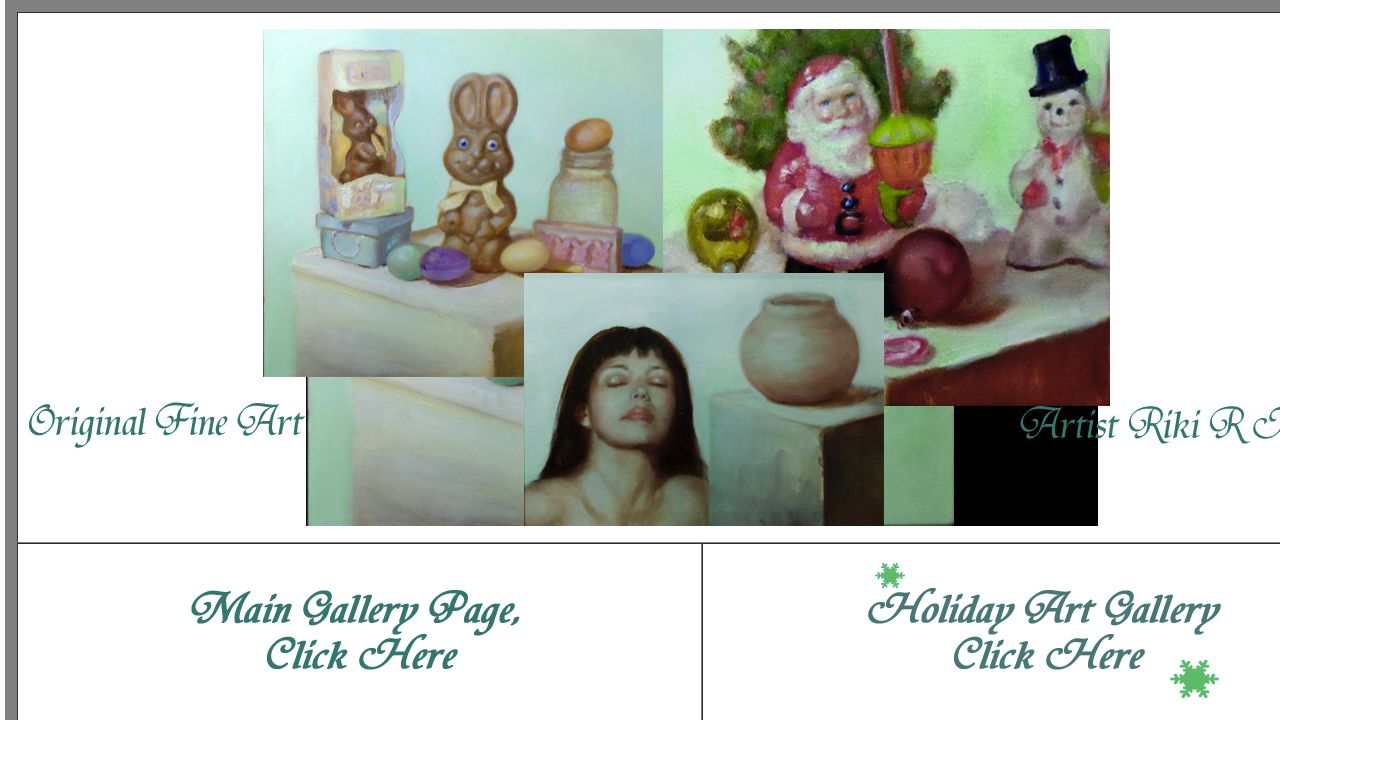

--- FILE ---
content_type: text/html
request_url: http://riki-arts.com/
body_size: 3565
content:
<!DOCTYPE HTML SYSTEM "http://www.riki-arts.com/HTML4_custom.dtd">
<html>
<head>
<title>Unique Portraits and Urban Bar Paintings and Paintings of Christmas and Santa and Vintage Still Life Oil Paintings Fine Art by Artist Riki R Nelson</title>
<meta http-equiv="Content-Type" content="text/html; charset=iso-8859-1">
<meta name="keywords" content="oil paintings, original fine art, bar paintings, bar art, plein air paintings, oil paintings of the ocean, oil paintings of people, bar scene paintings, portrait paintings, fine art paintings for sale, artist web site, oil paintings of city scenes, oil paintings of Los Gatos, oil paintings of california, Fine Art, Original Figurative Oil Paintings, Fine Art, Night Oil Paintings, City Oil Paintings, Original Unique Art, Plein Air Oil paintings of San Francisco and Monterey Bay Area, Original Artist Oil Paintings, Oil Painting or Bars, Bar Art, Bar paintings, Contemporary Portrait Paintings, Oil Paintings of Cocktails, Art Portraits, paintings realism, nightclub oil Paintings, Artist Riki Nelson, Artist Riki R Nelson, one of a kind original composition contemporary oil paintings,">
<meta name="description" content= "PORTRAIT PAINTINGS OF NIGHT LIFE, OIL PAINTINGS OF CHRISTMAS, OIL PAINTINGS OF HALLOWEEN AND VALENTINES DAY, HOLIDYA OIL PAINTINGS, OIL PAINTINGS of JAZZ MUSICIANS, PLEIN AIR OIL PAINTINGS OF THE OCEAN, PAINTINGS OF CALIFORNIA, CONTEMPORARY ART, OIL PAINTINGS REALISM, AND CITYSCAPE PAINTINGS, REALISM.">
</head>
<body bgcolor="#FFFFFF" text="#D4D4D4" marginwidth="0" marginheight="0" topmargin="0" leftmargin="5">
<div align="center"><!--background="http://www.riki-arts.com/art-2015/holidaypagesnowflake.jpg"-->
<table width="100%" border="12" cellspacing="0" cellpadding="0">
  <tr>
    <td colspan="2" valign="top" align="center"><p><a href="http://www.riki-arts.com/main-gallery-page.html"><img src="http://www.riki-arts.com/art-2015/paintingmontage2.jpg" border="0" align="absbottom" width="1368" height="497" alt="The Holiday Art of Riki R Nelson riki-arts.com"></a> 
  </p></td>
  </tr>
  <tr>
      <td valign="top" align="center"> 
        <p><a href="http://www.riki-arts.com/main-gallery-page.html"><img src="http://www.riki-arts.com/art-2015/mainpagetext.jpg" width="360" height="144" border="0" alt="Main Art  Page, portraits, still lifes, seascapes, bar portraits, holiday art"></a> 
        </p>
      </td>
      <td valign="top" align="center"> 
        <p><a href="http://www.riki-arts.com/christmas-art-exhibits-2017.html"><img src="http://www.riki-arts.com/art-2015/holidaypagetext.jpg" width="360" height="144" border="0" alt="Christmas and Holidlay Art Santa Paintings"></a></p>
  </td>
  </tr>
</table>
 </div>
<h2><font size="2" color="#FFFFFF">oil paintings, original fine art, bar paintings, 
  bar art, plein air paintings, oil paintings of the ocean, oil paintings of people, 
  bar scene paintings, portrait paintings, fine art paintings for sale, artist 
  web site, oil paintings of city scenes, oil paintings of Los Gatos, oil paintings 
  of california,</font></h2>
<h2>&nbsp;</h2>
<p align="center"><font face="Arial, Helvetica, sans-serif" size="1" color="#FFFF00"> 
  </font><br>
</p>
<h2 align="center"><font face="Arial, Helvetica, sans-serif" color="#FFFFFF">portrait 
  paintings, art realism, Figurative modern oil paintings, and figurative bar 
  art. Oil paintings of jazz musicians, oil paintings of cocktail bars, oil paintings 
  of cabaerets, original oil paintings of jazz night club scenes.</font></h2>
<p></p>
<p>&nbsp;</p>
</body>
</html>
